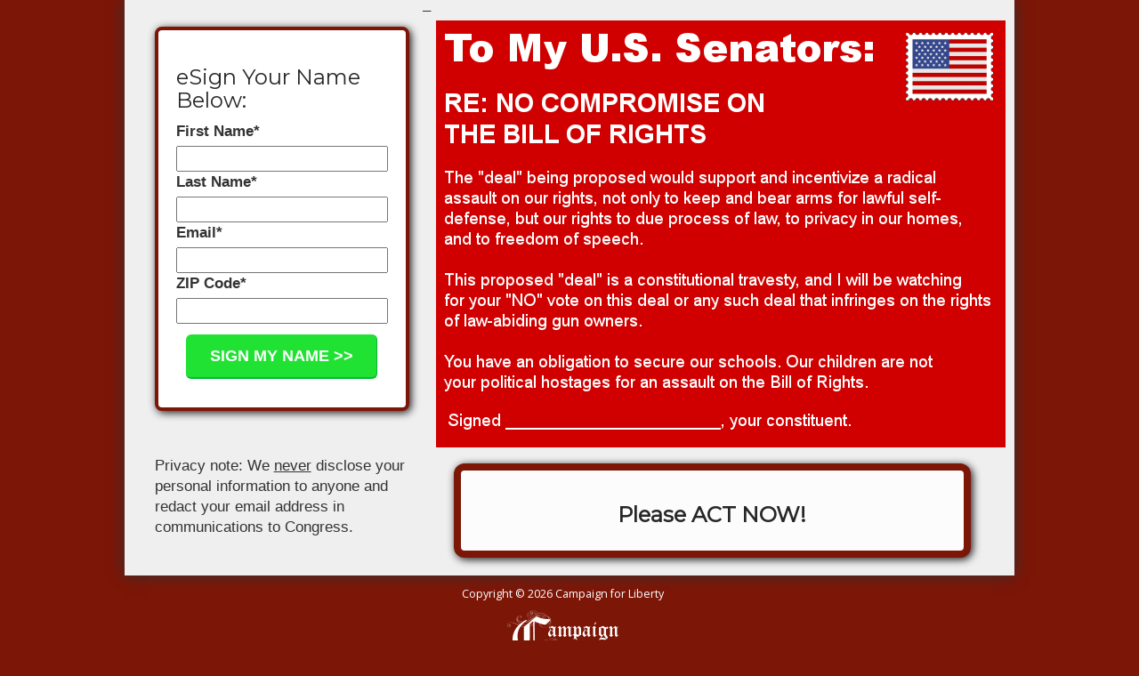

--- FILE ---
content_type: text/html; charset=UTF-8
request_url: https://www.chooseliberty.org/tell-your-u-s-senators-no-red-flag-compromise-on-the-bill-of-rights/
body_size: 4542
content:

    <!DOCTYPE html>
    <html lang="en">

    <head>
        <meta charset="utf-8">
        <meta http-equiv="X-UA-Compatible" content="IE=edge">
<script>
var gform;gform||(document.addEventListener("gform_main_scripts_loaded",function(){gform.scriptsLoaded=!0}),window.addEventListener("DOMContentLoaded",function(){gform.domLoaded=!0}),gform={domLoaded:!1,scriptsLoaded:!1,initializeOnLoaded:function(o){gform.domLoaded&&gform.scriptsLoaded?o():!gform.domLoaded&&gform.scriptsLoaded?window.addEventListener("DOMContentLoaded",o):document.addEventListener("gform_main_scripts_loaded",o)},hooks:{action:{},filter:{}},addAction:function(o,n,r,t){gform.addHook("action",o,n,r,t)},addFilter:function(o,n,r,t){gform.addHook("filter",o,n,r,t)},doAction:function(o){gform.doHook("action",o,arguments)},applyFilters:function(o){return gform.doHook("filter",o,arguments)},removeAction:function(o,n){gform.removeHook("action",o,n)},removeFilter:function(o,n,r){gform.removeHook("filter",o,n,r)},addHook:function(o,n,r,t,i){null==gform.hooks[o][n]&&(gform.hooks[o][n]=[]);var e=gform.hooks[o][n];null==i&&(i=n+"_"+e.length),gform.hooks[o][n].push({tag:i,callable:r,priority:t=null==t?10:t})},doHook:function(n,o,r){var t;if(r=Array.prototype.slice.call(r,1),null!=gform.hooks[n][o]&&((o=gform.hooks[n][o]).sort(function(o,n){return o.priority-n.priority}),o.forEach(function(o){"function"!=typeof(t=o.callable)&&(t=window[t]),"action"==n?t.apply(null,r):r[0]=t.apply(null,r)})),"filter"==n)return r[0]},removeHook:function(o,n,t,i){var r;null!=gform.hooks[o][n]&&(r=(r=gform.hooks[o][n]).filter(function(o,n,r){return!!(null!=i&&i!=o.tag||null!=t&&t!=o.priority)}),gform.hooks[o][n]=r)}});
</script>

        <meta name="viewport" content="width=device-width, initial-scale=1">
        <!-- The above 3 meta tags *must* come first in the head; any other head content must come *after* these tags -->
        <title>Tell Your U.S. Senators: No &#8220;Red Flag&#8221; Compromise On the Bill of Rights!</title>
        <link rel="icon" type="image/png" href="c4l-logo.png" sizes="32x32" />
        <!-- Bootstrap -->
        <link rel="stylesheet" href="https://maxcdn.bootstrapcdn.com/bootstrap/3.3.6/css/bootstrap.min.css" integrity="sha384-1q8mTJOASx8j1Au+a5WDVnPi2lkFfwwEAa8hDDdjZlpLegxhjVME1fgjWPGmkzs7" crossorigin="anonymous">
        <link href="https://fonts.googleapis.com/css?family=Montserrat|Open+Sans" rel="stylesheet">
        <!-- HTML5 shim and Respond.js for IE8 support of HTML5 elements and media queries -->
        <!-- WARNING: Respond.js doesn't work if you view the page via file:// -->
        <!--[if lt IE 9]>
      <script src="https://oss.maxcdn.com/html5shiv/3.7.2/html5shiv.min.js"></script>
      <script src="https://oss.maxcdn.com/respond/1.4.2/respond.min.js"></script>
    <![endif]-->
        <style>
            body {
                background-color: #7C1607;
            }
            
            h1,
            h2,
            h3,
            h4,
            h5,
            h6 {
                font-family: 'Montserrat', sans-serif;
                color: #272727;
            }
            
            p {
                font-family: 'Open Sans', sans-serif;
            }
            
            footer {
                margin: 0 auto;
                background-color: #7C1607;
                color: #fff;
                font-size: 0.9em;
                padding: 1em;
            }
            
            footer img {
                margin: 0px auto;
                margin-bottom: 10px;
            }
            
            .bold {
                font-weight: 800;
            }
            
            .lp-header {
                max-width: 1170px;
                margin: 0px auto;
                box-shadow: 0px 0px 16px #303030;
            }
            
            .container {
                background-color: #efefef;
                max-width: 940px;
                font-size: 1.2em;
                padding-left: 2em;
                padding-right: 2em;
                position: relative;
                box-shadow: 0px 0px 16px #303030;
            }
            
            .top-text {
                margin: 0 auto;
                max-width: 940px;
                padding-bottom: 20px;
            }
            
            .petition {
                margin: 0 auto;
                padding: 1em;
                background-color: #fcfcfc;
                border: 8px solid #7C1607;
                border-radius: 12px;
                box-shadow: 2px 2px 10px #191919;
                max-width: 940px;
                margin-bottom: 20px;
            }
            
            .petition td {
                padding: 0.5em;
            }
            
            .gform_body ul {
                list-style: none;
                margin: 0 auto;
                padding: 0;
            }
            
            .gform_body label {
                padding-left: 0;
            }
            
            .gform_wrapper {
                background-color: #fff;
                border: 4px solid #7C1607;
                border-radius: 8px;
                margin: 0 auto;
                padding: 20px;
                max-width: 360px;
                box-shadow: 2px 2px 10px #191919;
                margin-top: 30px;
                margin-bottom: 50px;
            }
            
            .ginput_container input {
                width: 100%;
            }
            
            .gform_button {
                font-family: sans-serif;
                font-size: 18px;
                background-color: #1fe232;
                border-right: 1px solid #00bb31;
                border-bottom: 2px solid #00bb31;
                border-top: 0px solid #fff;
                border-left: 0px solid #fff;
                width: 215px;
                margin: 12px auto;
                border-radius: 6px;
                text-align: center;
                color: white;
                text-decoration: none;
                padding: 12px 5px 11px;
                font-weight: 700;
                display: block;
            }
            
            .gform_button:hover {
                color: #fcfcfc;
                background-color: #00bb31;
            }
            
            .row{
            	margin-right:0px;
            }
            
            textarea {
            	max-width:100%;
            }
            
        </style>
    </head>

    <body>
                    <div id="page-content">
                <div class="container" style="max-width: 1000px; margin-top: 0px;">
<div class="row">
<div class="col-md-4"><script type="text/javascript"></script>
                <div class='gf_browser_chrome gform_wrapper gform_legacy_markup_wrapper gform-theme--no-framework' data-form-theme='legacy' data-form-index='0' id='gform_wrapper_296' ><form method='post' enctype='multipart/form-data'  id='gform_296'  action='/tell-your-u-s-senators-no-red-flag-compromise-on-the-bill-of-rights/' data-formid='296' novalidate>
                        <div class='gform-body gform_body'><ul id='gform_fields_296' class='gform_fields top_label form_sublabel_below description_below validation_below'><li id="field_296_6" class="gfield gfield--type-html gfield_html gfield_html_formatted gfield_no_follows_desc field_sublabel_below gfield--no-description field_description_below field_validation_below gfield_visibility_visible"  data-js-reload="field_296_6" ><h3>eSign Your Name Below:</h3></li><li id="field_296_1" class="gfield gfield--type-text gfield_contains_required field_sublabel_below gfield--no-description field_description_below field_validation_below gfield_visibility_visible"  data-js-reload="field_296_1" ><label class='gfield_label gform-field-label' for='input_296_1'>First Name<span class="gfield_required"><span class="gfield_required gfield_required_asterisk">*</span></span></label><div class='ginput_container ginput_container_text'><input name='input_1' id='input_296_1' type='text' value='' class='medium'     aria-required="true" aria-invalid="false"   /> </div></li><li id="field_296_2" class="gfield gfield--type-text gfield_contains_required field_sublabel_below gfield--no-description field_description_below field_validation_below gfield_visibility_visible"  data-js-reload="field_296_2" ><label class='gfield_label gform-field-label' for='input_296_2'>Last Name<span class="gfield_required"><span class="gfield_required gfield_required_asterisk">*</span></span></label><div class='ginput_container ginput_container_text'><input name='input_2' id='input_296_2' type='text' value='' class='medium'     aria-required="true" aria-invalid="false"   /> </div></li><li id="field_296_3" class="gfield gfield--type-email gfield_contains_required field_sublabel_below gfield--no-description field_description_below field_validation_below gfield_visibility_visible"  data-js-reload="field_296_3" ><label class='gfield_label gform-field-label' for='input_296_3'>Email<span class="gfield_required"><span class="gfield_required gfield_required_asterisk">*</span></span></label><div class='ginput_container ginput_container_email'>
                            <input name='input_3' id='input_296_3' type='email' value='' class='medium'    aria-required="true" aria-invalid="false"  />
                        </div></li><li id="field_296_4" class="gfield gfield--type-text gfield_contains_required field_sublabel_below gfield--no-description field_description_below field_validation_below gfield_visibility_visible"  data-js-reload="field_296_4" ><label class='gfield_label gform-field-label' for='input_296_4'>ZIP Code<span class="gfield_required"><span class="gfield_required gfield_required_asterisk">*</span></span></label><div class='ginput_container ginput_container_text'><input name='input_4' id='input_296_4' type='text' value='' class='medium'     aria-required="true" aria-invalid="false"   /> </div></li><li id="field_296_5" class="gfield gfield--type-hidden gform_hidden field_sublabel_below gfield--no-description field_description_below field_validation_below gfield_visibility_visible"  data-js-reload="field_296_5" ><div class='ginput_container ginput_container_text'><input name='input_5' id='input_296_5' type='hidden' class='gform_hidden'  aria-invalid="false" value='stnd_pet' /></div></li></ul></div>
        <div class='gform_footer top_label'> <input type='submit' id='gform_submit_button_296' class='gform_button button' value='SIGN MY NAME &gt;&gt;'  onclick='if(window["gf_submitting_296"]){return false;}  if( !jQuery("#gform_296")[0].checkValidity || jQuery("#gform_296")[0].checkValidity()){window["gf_submitting_296"]=true;}  ' onkeypress='if( event.keyCode == 13 ){ if(window["gf_submitting_296"]){return false;} if( !jQuery("#gform_296")[0].checkValidity || jQuery("#gform_296")[0].checkValidity()){window["gf_submitting_296"]=true;}  jQuery("#gform_296").trigger("submit",[true]); }' /> 
            <input type='hidden' class='gform_hidden' name='is_submit_296' value='1' />
            <input type='hidden' class='gform_hidden' name='gform_submit' value='296' />
            
            <input type='hidden' class='gform_hidden' name='gform_unique_id' value='' />
            <input type='hidden' class='gform_hidden' name='state_296' value='WyJbXSIsIjAwNTA4YjEzNTA3ODNhNmY1OTU1YWU3ZWNkNTUxMWYwIl0=' />
            <input type='hidden' class='gform_hidden' name='gform_target_page_number_296' id='gform_target_page_number_296' value='0' />
            <input type='hidden' class='gform_hidden' name='gform_source_page_number_296' id='gform_source_page_number_296' value='1' />
            <input type='hidden' name='gform_field_values' value='' />
            
        </div>
                        <p style="display: none !important;" class="akismet-fields-container" data-prefix="ak_"><label>&#916;<textarea name="ak_hp_textarea" cols="45" rows="8" maxlength="100"></textarea></label><input type="hidden" id="ak_js_1" name="ak_js" value="162"/><script>document.getElementById( "ak_js_1" ).setAttribute( "value", ( new Date() ).getTime() );</script></p></form>
                        </div><script>
gform.initializeOnLoaded( function() {gformInitSpinner( 296, 'https://www.chooseliberty.org/wp-content/plugins/gravityforms/images/spinner.svg', true );jQuery('#gform_ajax_frame_296').on('load',function(){var contents = jQuery(this).contents().find('*').html();var is_postback = contents.indexOf('GF_AJAX_POSTBACK') >= 0;if(!is_postback){return;}var form_content = jQuery(this).contents().find('#gform_wrapper_296');var is_confirmation = jQuery(this).contents().find('#gform_confirmation_wrapper_296').length > 0;var is_redirect = contents.indexOf('gformRedirect(){') >= 0;var is_form = form_content.length > 0 && ! is_redirect && ! is_confirmation;var mt = parseInt(jQuery('html').css('margin-top'), 10) + parseInt(jQuery('body').css('margin-top'), 10) + 100;if(is_form){jQuery('#gform_wrapper_296').html(form_content.html());if(form_content.hasClass('gform_validation_error')){jQuery('#gform_wrapper_296').addClass('gform_validation_error');} else {jQuery('#gform_wrapper_296').removeClass('gform_validation_error');}setTimeout( function() { /* delay the scroll by 50 milliseconds to fix a bug in chrome */  }, 50 );if(window['gformInitDatepicker']) {gformInitDatepicker();}if(window['gformInitPriceFields']) {gformInitPriceFields();}var current_page = jQuery('#gform_source_page_number_296').val();gformInitSpinner( 296, 'https://www.chooseliberty.org/wp-content/plugins/gravityforms/images/spinner.svg', true );jQuery(document).trigger('gform_page_loaded', [296, current_page]);window['gf_submitting_296'] = false;}else if(!is_redirect){var confirmation_content = jQuery(this).contents().find('.GF_AJAX_POSTBACK').html();if(!confirmation_content){confirmation_content = contents;}jQuery('#gform_wrapper_296').replaceWith(confirmation_content);jQuery(document).trigger('gform_confirmation_loaded', [296]);window['gf_submitting_296'] = false;wp.a11y.speak(jQuery('#gform_confirmation_message_296').text());}else{jQuery('#gform_296').append(contents);if(window['gformRedirect']) {gformRedirect();}}jQuery(document).trigger("gform_pre_post_render", [{ formId: "296", currentPage: "current_page", abort: function() { this.preventDefault(); } }]);                if (event.defaultPrevented) {                return;         }        const gformWrapperDiv = document.getElementById( "gform_wrapper_296" );        if ( gformWrapperDiv ) {            const visibilitySpan = document.createElement( "span" );            visibilitySpan.id = "gform_visibility_test_296";            gformWrapperDiv.insertAdjacentElement( "afterend", visibilitySpan );        }        const visibilityTestDiv = document.getElementById( "gform_visibility_test_296" );        let postRenderFired = false;                function triggerPostRender() {            if ( postRenderFired ) {                return;            }            postRenderFired = true;            jQuery( document ).trigger( 'gform_post_render', [296, current_page] );            gform.utils.trigger( { event: 'gform/postRender', native: false, data: { formId: 296, currentPage: current_page } } );            if ( visibilityTestDiv ) {                visibilityTestDiv.parentNode.removeChild( visibilityTestDiv );            }        }        function debounce( func, wait, immediate ) {            var timeout;            return function() {                var context = this, args = arguments;                var later = function() {                    timeout = null;                    if ( !immediate ) func.apply( context, args );                };                var callNow = immediate && !timeout;                clearTimeout( timeout );                timeout = setTimeout( later, wait );                if ( callNow ) func.apply( context, args );            };        }        const debouncedTriggerPostRender = debounce( function() {            triggerPostRender();        }, 200 );        if ( visibilityTestDiv && visibilityTestDiv.offsetParent === null ) {            const observer = new MutationObserver( ( mutations ) => {                mutations.forEach( ( mutation ) => {                    if ( mutation.type === 'attributes' && visibilityTestDiv.offsetParent !== null ) {                        debouncedTriggerPostRender();                        observer.disconnect();                    }                });            });            observer.observe( document.body, {                attributes: true,                childList: false,                subtree: true,                attributeFilter: [ 'style', 'class' ],            });        } else {            triggerPostRender();        }    } );} );
</script>
Privacy note: We <u>never</u> disclose your personal information to anyone and redact your email address in communications to Congress.</div>
<div>&#8211;</div>
<div></div>
<div class="col-md-8">
<p><img fetchpriority="high" decoding="async" src="https://www.chooseliberty.org/wp-content/uploads/2022/06/postcard-nogundeal.png" alt="" width="640" height="480" class="aligncenter size-full wp-image-3060" /></p>
<div class="petition" style="margin-top: 18px; margin-left: 20px;">
<h3 class="text-center bold">Please ACT NOW!</h3>
</div>
</div>
</div>
</div>
<div class="row" style="text-align: left;"></div>
                <div class="row">
					<footer>
						<p class="text-center">Copyright &copy; 2026 Campaign for Liberty</p>
						<img src="https://www.chooseliberty.org/wp-content/uploads/2017/05/logo.png" alt="" class="img img-responsive block center-block">
					</footer>
				</div>

            </div>
            <!-- jQuery (necessary for Bootstrap's JavaScript plugins) -->
            <script src="https://ajax.googleapis.com/ajax/libs/jquery/1.11.3/jquery.min.js"></script>
            <!-- Include all compiled plugins (below), or include individual files as needed -->
            <script src="https://maxcdn.bootstrapcdn.com/bootstrap/3.3.6/js/bootstrap.min.js" integrity="sha384-0mSbJDEHialfmuBBQP6A4Qrprq5OVfW37PRR3j5ELqxss1yVqOtnepnHVP9aJ7xS" crossorigin="anonymous"></script>
    </body>

    </html>